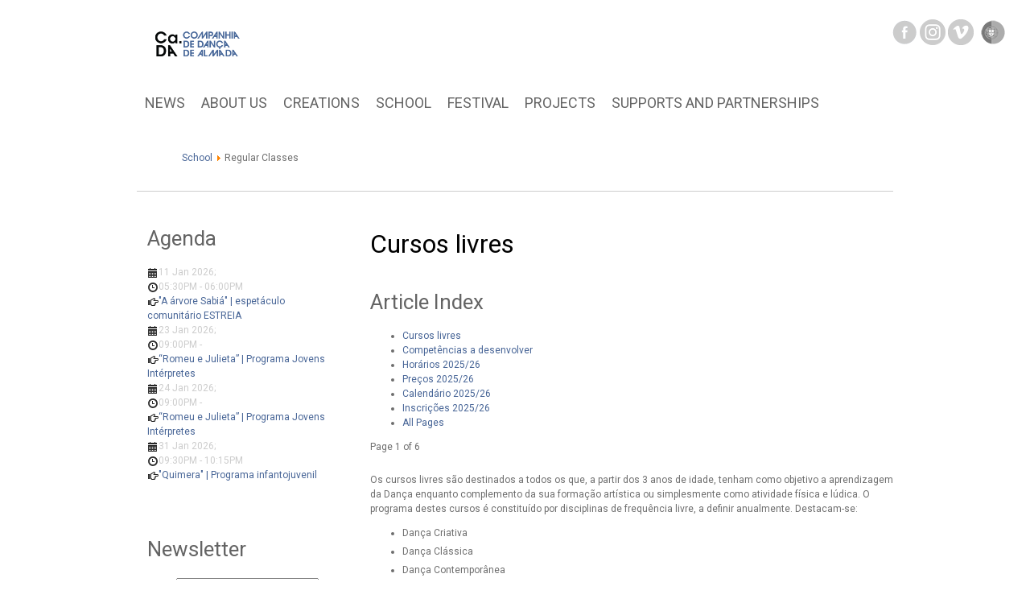

--- FILE ---
content_type: text/html; charset=utf-8
request_url: https://cdanca-almada.pt/en/school/regular-classes
body_size: 7737
content:
<!DOCTYPE html PUBLIC "-//W3C//DTD XHTML 1.0 Transitional//EN" "https://www.w3.org/TR/xhtml1/DTD/xhtml1-transitional.dtd">
<html xmlns="https://www.w3.org/1999/xhtml" xml:lang="en-gb" lang="en-gb" >

<head>
<base href="https://cdanca-almada.pt/en/school/regular-classes" />
	<meta http-equiv="content-type" content="text/html; charset=utf-8" />
	<meta name="keywords" content="companhia de dança de almada,company,almada,performances,shows,dancing,dancers,CD Almada, CDAlmada,cdalmada,c.d. almada,almada dance company,contemporary,dance,portugal" />
	<meta name="description" content="Companhia de Dança Almada" />
	<meta name="generator" content="Joomla! - Open Source Content Management" />
	<title>Regular Classes -  Companhia de Dança de Almada</title>
	<link href="/templates/jf_architec-design/favicon.ico" rel="shortcut icon" type="image/vnd.microsoft.icon" />
	<link href="/components/com_jevents/views/flat/assets/css/modstyle.css?v=3.6.82.1" rel="stylesheet" type="text/css" />
	<link href="/media/com_jevents/css/bootstrap.css" rel="stylesheet" type="text/css" />
	<link href="/media/com_jevents/css/bootstrap-responsive.css" rel="stylesheet" type="text/css" />
	<link href="https://cdanca-almada.pt/media/com_acym/css/module.min.css?v=1071" rel="stylesheet" type="text/css" />
	<link href="https://cdanca-almada.pt/media/com_acym/css/modal.min.css?v=1769126236" rel="stylesheet" type="text/css" />
	<link href="/modules/mod_nice_social_bookmark/css/nsb.css" rel="stylesheet" type="text/css" />
	<link href="/media/mod_falang/css/template.css" rel="stylesheet" type="text/css" />
	<link href="https://cdanca-almada.pt/plugins/system/fmalertcookies/assets/css/bootstrap.min.css" rel="stylesheet" type="text/css" />
	<link href="https://cdanca-almada.pt/plugins/system/fmalertcookies/assets/css/custom.css" rel="stylesheet" type="text/css" />
	<style type="text/css">
.dj-hideitem { display: none !important; }
.nsb_container a.icons{
	padding:px; float:left; display:inline-block;
}#plusone{padding:px !important;}
	</style>
	<script src="/media/jui/js/jquery.min.js" type="text/javascript"></script>
	<script src="/media/jui/js/jquery-noconflict.js" type="text/javascript"></script>
	<script src="/media/system/js/caption.js?0c264f21ef8abe53cf880617b4eebacd" type="text/javascript"></script>
	<script src="/media/jui/js/jquery-migrate.min.js?0c264f21ef8abe53cf880617b4eebacd" type="text/javascript"></script>
	<script src="https://cdanca-almada.pt/media/com_acym/js/module.min.js?v=1071" type="text/javascript"></script>
	<script src="https://cdanca-almada.pt/media/com_acym/js/modal.min.js?v=1769126237" type="text/javascript" defer="defer"></script>
	<script type="text/javascript">
jQuery(window).on('load',  function() {
				new JCaption('img.caption');
			});function fetchMoreLatestEvents(modid, direction)
{        
        jQuery.ajax({
                    type : 'POST',
                    dataType : 'json',
                    url : "https://cdanca-almada.pt/index.php?option=com_jevents&ttoption=com_jevents&typeaheadtask=gwejson&file=fetchlatestevents&path=module&folder=mod_jevents_latest&token=6ed26c4e904a40650f89d1802dae00ed",
                    data : {'json':JSON.stringify({'modid':modid, 'direction':direction})},
                    contentType: "application/x-www-form-urlencoded; charset=utf-8",
                    scriptCharset: "utf-8"
            })                        
                .done(function( data ){                    
                    jQuery("#mod_events_latest_"+modid+"_data").replaceWith(data.html);
                    try {
                        document.getElementById("mod_events_latest_"+modid+"_data").parentNode.scrollIntoView({block: "start", behavior: "smooth"});
                    }
                    catch (e) {
                    }
                })
                .fail(function(x) {
        alert('fail '+x);
                });
}
        if(typeof acymModule === 'undefined'){
            var acymModule = [];
			acymModule['emailRegex'] = /^[a-z0-9!#$%&\'*+\/=?^_`{|}~-]+(?:\.[a-z0-9!#$%&\'*+\/=?^_`{|}~-]+)*\@([a-z0-9-]+\.)+[a-z0-9]{2,20}$/i;
			acymModule['NAMECAPTION'] = 'Name';
			acymModule['NAME_MISSING'] = 'Please enter your name';
			acymModule['EMAILCAPTION'] = 'Email';
			acymModule['VALID_EMAIL'] = 'Please enter a valid e-mail address';
			acymModule['VALID_EMAIL_CONFIRMATION'] = 'Email field and email confirmation field must be identical';
			acymModule['CAPTCHA_MISSING'] = 'The captcha is invalid, please try again';
			acymModule['NO_LIST_SELECTED'] = 'Please select the lists you want to subscribe to';
			acymModule['NO_LIST_SELECTED_UNSUB'] = 'Please select the lists you want to unsubscribe from';
            acymModule['ACCEPT_TERMS'] = 'Please check the Terms and Conditions / Privacy policy';
        }
		window.addEventListener("DOMContentLoaded", (event) => {
acymModule["excludeValuesformAcym23631"] = [];
acymModule["excludeValuesformAcym23631"]["1"] = "Name";
acymModule["excludeValuesformAcym23631"]["2"] = "Email";  });
	</script>


<link rel="stylesheet" type="text/css" href="https://fonts.googleapis.com/css?family=Roboto">
<link rel="icon" href="/favicon.ico" type="image/x-icon"/>
<link rel="stylesheet" href="/templates/system/css/system.css" type="text/css" />
<link rel="stylesheet" href="/templates/system/css/general.css" type="text/css" />
<link rel="stylesheet" href="/templates/jf_architec-design/css/template.css" type="text/css" />
<link rel="stylesheet" href="/templates/jf_architec-design/css/midiet_sans/stylesheet.css" type="text/css" />
<!--[if lte IE 7]>
<link href="/templates/jf_architec-design/css/ieonly.css" rel="stylesheet" type="text/css" />
<![endif]-->
<!-- Meta Pixel Code -->
<script>
!function(f,b,e,v,n,t,s)
{if(f.fbq)return;n=f.fbq=function(){n.callMethod?
n.callMethod.apply(n,arguments):n.queue.push(arguments)};
if(!f._fbq)f._fbq=n;n.push=n;n.loaded=!0;n.version='2.0';
n.queue=[];t=b.createElement(e);t.async=!0;
t.src=v;s=b.getElementsByTagName(e)[0];
s.parentNode.insertBefore(t,s)}(window, document,'script',
'https://connect.facebook.net/en_US/fbevents.js');
fbq('init', '1987203244747974');
fbq('track', 'PageView');
</script>
<noscript><img height="1" width="1" style="display:none"
src="https://www.facebook.com/tr?id=1987203244747974&ev=PageView&noscript=1"
/></noscript>
<!-- End Meta Pixel Code -->
<style>/*
.qmininews-thumb-link img {
    filter: url("data:image/svg+xml;utf8,<svg xmlns=\'https://www.w3.org/2000/svg\'><filter id=\'grayscale\'><feColorMatrix type=\'matrix\' values=\'0.3333 0.3333 0.3333 0 0 0.3333 0.3333 0.3333 0 0 0.3333 0.3333 0.3333 0 0 0 0 0 1 0\'/></filter></svg>#grayscale"); 
    filter: gray;  
    -webkit-filter: grayscale(100%); /* Chrome 19+, Safari 6+, Safari 6+ iOS */
} */
</style>
<meta name="viewport" content="width=device-width, initial-scale=1.0" />
<meta name="facebook-domain-verification" content="lfaqixxd45bxhdyj843rzbi7h8y0jg" />
<meta property="og:title" content="Companhia de Dan�a de Almada" />
<meta property="og:type" content="website" />
<meta property="og:url" content="https://www.cdanca-almada.pt/" />
<meta property="og:image" content="https://www.cdanca-almada.pt/templates/jf_architec-design/images/Logo_Companhia_Danca_Almada_horizontal_cores.png" />



</head>
<body id="jf-body"><div class="dj-offcanvas-wrapper"><div class="dj-offcanvas-pusher"><div class="dj-offcanvas-pusher-in">
	<div id="jf-topright">
		<div style="width: 120x; float: left;">
			

<div class="custom"  >
	<div style="margin-left: 15px; width: 110px;">
<a style="color: white; font-weight: bold;" href="https://www.facebook.com/companhiadedancadealmada" target="_blank" rel="noopener noreferrer"><img onmouseover="this.src='/templates/jf_architec-design/images/fbhover.png'" onmouseout="this.src='/templates/jf_architec-design/images/fbnormal.png'" onmouseout="this.src='/templates/jf_architec-design/images/fbnormal.png'" onmouseover="this.src='/templates/jf_architec-design/images/fbhover.png'" src="/templates/jf_architec-design/images/fbnormal.png" alt="Facebook" height="32" /></a>
<a style="color: white; font-weight: bold;" href="https://www.instagram.com/companhiadedancadealmada" target="_blank" rel="noopener noreferrer"><img onmouseover="this.src='/templates/jf_architec-design/images/ighover.png'" onmouseout="this.src='/templates/jf_architec-design/images/ignormal.png'" onmouseout="this.src='/templates/jf_architec-design/images/ignormal.png'" onmouseover="this.src='/templates/jf_architec-design/images/ighover.png'" src="/templates/jf_architec-design/images/ignormal.png" alt="Instagram" height="32" /></a> 
<a style="color: white; font-weight: bold;" href="https://www.vimeo.com/companhiadedancadealmada" target="_blank" rel="noopener noreferrer"><img onmouseover="this.src='/templates/jf_architec-design/images/vhover.png'" onmouseout="this.src='/templates/jf_architec-design/images/vnormal.png'" onmouseout="this.src='/templates/jf_architec-design/images/vnormal.png'" onmouseover="this.src='/templates/jf_architec-design/images/vhover.png'" src="/templates/jf_architec-design/images/vnormal.png" alt="" height="32" />&nbsp;</a>
</div></div>

		</div> 
		<div style="height: 40px; float: left;">
			<div class="mod-languages">
	<ul class="lang-inline">
					    <li class="" dir="ltr">
						    <a href="/pt/escola-pt/cursoslivres">
									<img src="https://cdanca-almada.pt//media/mod_falang/images/pt.png" alt="Português (PT)" title="Português (PT)" onmouseover="this.src='https://cdanca-almada.pt//media/mod_falang/images/ptHover.png';" onmouseout="this.src='https://cdanca-almada.pt//media/mod_falang/images/pt.png';"  />			    </a>
					    </li>
							</ul>
</div>
		</div>  
	</div>
	<div id="jf-wrapper">
		<!-- Header module -->
		<div id="jf-header">
			<div id="jf-logo">
				<a href="/index.php"><img src="/templates/jf_architec-design/images/Logo_Companhia_Danca_Almada_horizontal_cores.png" alt="Companhia de Dan�a de Almada" style="height:60px;" /></a>
			</div>
		</div>
		<!-- Main menu module -->
		<div id="jf-mainmenu">
			<ul class="nav menu mod-list">
<li class="item-35 default"><a href="/en/" >News</a></li><li class="item-10 deeper parent"><a href="/en/about-us" >About Us</a><ul class="nav-child unstyled small"><li class="item-34"><a href="/en/sobre-nos/tours-festivals" >Tours and Festivals</a></li><li class="item-33"><a href="/en/about-us/review-and-testimony" >Review and Testimony</a></li><li class="item-17"><a href="/en/sobre-nos/artistic-intervention" >Artistic Intervention</a></li><li class="item-18"><a href="/en/sobre-nos/team" >Team</a></li><li class="item-731"><a href="/en/about-us/privacy-policy" >Privacy Policy</a></li></ul></li><li class="item-11 deeper parent"><a href="/en/creations" >Creations</a><ul class="nav-child unstyled small"><li class="item-1616"><a href="/en/creations/temporada-2026" >2026 Season</a></li><li class="item-1333"><a href="/en/creations/temporada-2025" >2025 Season</a></li><li class="item-22"><a href="/en/creations/tour" >Tour</a></li><li class="item-1275"><a href="/en/creations/projetos-apoiados" >Supported projects</a></li><li class="item-23"><a href="/en/creations/repertory" >Repertory</a></li></ul></li><li class="item-13 active deeper parent"><a href="/en/school" >School</a><ul class="nav-child unstyled small"><li class="item-24 current active"><a href="/en/school/regular-classes" >Regular Classes</a></li><li class="item-802"><a href="/en/school/basic-course-and-high-school-course" >Basic Course and High School Course</a></li><li class="item-1534"><a href="/en/school/formacao-vocacional" >Vocational training</a></li><li class="item-25"><a href="/en/school/other-services" >Other services</a></li><li class="item-29"><a href="https://cdanca-almada.pt/images/stories/imagens_Escola/2025_26/CaDA_Escola_Plano_Anual_de_Atividades_2025_26_v3.pdf" target="_blank" rel="noopener noreferrer">Activities and presentations</a></li><li class="item-206"><a href="/en/school/teachers" >Teachers</a></li><li class="item-43"><a href="/en/school/agreements" >Agreements</a></li><li class="item-30"><a href="/en/school/regulation" >Internal Regulation</a></li><li class="item-525"><a href="/en/school/folhas-de-sala" >Presentations programme</a></li></ul></li><li class="item-31 deeper parent"><a href="/en/festival" >Festival</a><ul class="nav-child unstyled small"><li class="item-221"><a href="/en/festival/calls" >Calls</a></li><li class="item-36"><a href="https://quinzenadedancadealmada.cdanca-almada.pt/" target="_blank" rel="noopener noreferrer">Past Editions</a></li></ul></li><li class="item-906 deeper parent"><a href="#" >Projects</a><ul class="nav-child unstyled small"><li class="item-1452"><a href="/en/projetos/encontro-de-profissionais-de-danca" >Meeting of Dance Professionals</a></li><li class="item-1451"><a href="/en/projetos/forget-me-not" >Forget Me Not</a></li><li class="item-1364"><a href="/en/projetos/dance-beyond-borders" >Dance Beyond Borders</a></li><li class="item-1318"><a href="/en/projetos/beinternational" >BeInternational</a></li><li class="item-911"><a href="/en/projetos/laboratorio-coreografico-itinerante" >Itinerant Choreographic Laboratory</a></li><li class="item-910"><a href="/en/projetos/danca-para-todos" >Dance for all</a></li><li class="item-1365 deeper parent"><a href="/en/projetos/projetos-anteriores" >Previous Projects</a><ul class="nav-child unstyled small"><li class="item-909"><a href="/en/projetos/up2dance" >Up2DANCE</a></li><li class="item-908"><a href="/en/projetos/projetos-anteriores/clash" >CLASH!</a></li><li class="item-1290"><a href="/en/projetos/projetos-anteriores/woman-made" >Woman Made</a></li></ul></li></ul></li><li class="item-15 deeper parent"><a href="/en/supports-partnerships" >Supports and Partnerships</a><ul class="nav-child unstyled small"><li class="item-39"><a href="/en/supports-partnerships/temporada" >Season</a></li><li class="item-40"><a href="http://quinzenadedancadealmada.cdanca-almada.pt/" target="_blank" rel="noopener noreferrer">Festival</a></li><li class="item-41"><a href="/en/supports-partnerships/support-local" >Local</a></li><li class="item-38"><a href="/en/supports-partnerships/support-international" >International</a></li></ul></li></ul>

		</div>
		<!-- Slideshow module -->
				<!-- Top module -->
					<div id="jf-topmodule">
						<div class="jfmod module_migas" id="Mod100">
						<div class="jfmod-content"><div aria-label="Breadcrumbs" role="navigation">
	<ul itemscope itemtype="https://schema.org/BreadcrumbList" class="breadcrumb_migas">
					<li class="active">
				<span class="divider icon-location"></span>
			</li>
		
						<li itemprop="itemListElement" itemscope itemtype="https://schema.org/ListItem">
											<a itemprop="item" href="/en/school" class="pathway"><span itemprop="name">School</span></a>
					
											<span class="divider">
							<img src="/media/system/images/arrow.png" alt="" />						</span>
										<meta itemprop="position" content="1">
				</li>
							<li itemprop="itemListElement" itemscope itemtype="https://schema.org/ListItem" class="active">
					<span itemprop="name">
						Regular Classes					</span>
					<meta itemprop="position" content="2">
				</li>
				</ul>
</div>
</div>
		</div>
	
			</div>
			<div class="clr"></div>
				<!-- Main page -->
		<div id="jf-main-page">
			<div id="system-message-container">
	</div>

			<div id="jf-left">
						<div class="jfmod module" id="Mod205">
							<h3>Agenda<span> </span></h3>
						<div class="jfmod-content"><table class="mod_events_latest_table jevbootstrap" width="100%" border="0" cellspacing="0" cellpadding="0" align="center"><tr><td class="mod_events_latest_first" style="border-color:#ccc"><span class="icon-calendar"></span><span class="mod_events_latest_date">11 Jan 2026</span>;<br />
<span class="icon-time"></span><span class="mod_events_latest_date">05:30PM</span> - <span class="mod_events_latest_date">06:00PM</span><br />
<span class="icon-hand-right"></span><span class="mod_events_latest_content"><a href="/en/component/jevents/eventdetail/10924/125,127/a-arvore-sabia-espetaculo-comunitario-estreia?Itemid=35"  target="_top" >&quot;A árvore Sabiá&quot; | espetáculo comunitário ESTREIA</a></span></td></tr>
<tr><td class="mod_events_latest" style="border-color:#ccc"><span class="icon-calendar"></span><span class="mod_events_latest_date">23 Jan 2026</span>;<br />
<span class="icon-time"></span><span class="mod_events_latest_date">09:00PM</span> - <span class="mod_events_latest_date"></span><br />
<span class="icon-hand-right"></span><span class="mod_events_latest_content"><a href="/en/component/jevents/eventdetail/10927/125,127/romeu-e-julieta-programa-jovens-interpretes?Itemid=35"  target="_top" >“Romeu e Julieta” | Programa Jovens Intérpretes</a></span></td></tr>
<tr><td class="mod_events_latest" style="border-color:#ccc"><span class="icon-calendar"></span><span class="mod_events_latest_date">24 Jan 2026</span>;<br />
<span class="icon-time"></span><span class="mod_events_latest_date">09:00PM</span> - <span class="mod_events_latest_date"></span><br />
<span class="icon-hand-right"></span><span class="mod_events_latest_content"><a href="/en/component/jevents/eventdetail/10928/125,127/romeu-e-julieta-programa-jovens-interpretes?Itemid=35"  target="_top" >“Romeu e Julieta” | Programa Jovens Intérpretes</a></span></td></tr>
<tr><td class="mod_events_latest" style="border-color:#ccc"><span class="icon-calendar"></span><span class="mod_events_latest_date">31 Jan 2026</span>;<br />
<span class="icon-time"></span><span class="mod_events_latest_date">09:30PM</span> - <span class="mod_events_latest_date">10:15PM</span><br />
<span class="icon-hand-right"></span><span class="mod_events_latest_content"><a href="/en/component/jevents/eventdetail/10930/125,127/quimera-programa-infantojuvenil?Itemid=35"  target="_top" >&quot;Quimera&quot; | Programa infantojuvenil</a></span></td></tr>
</table>
</div>
		</div>
			<div class="jfmod module" id="Mod191">
							<h3>Newsletter<span> </span></h3>
						<div class="jfmod-content">	<div class="acym_module " id="acym_module_formAcym23631">
		<div class="acym_fulldiv" id="acym_fulldiv_formAcym23631" >
			<form enctype="multipart/form-data"
				  id="formAcym23631"
				  name="formAcym23631"
				  method="POST"
				  action="/en/component/acym/frontusers?tmpl=component">
				<div class="acym_module_form">
                    
<table class="acym_form">
	<tr>
        <td class="onefield acyfield_1 acyfield_text"><label class="cell margin-top-1"><span class="acym__users__creation__fields__title">Name</span><input autocomplete="name"  name="user[name]" value="" data-authorized-content="{&quot;0&quot;:&quot;all&quot;,&quot;regex&quot;:&quot;&quot;,&quot;message&quot;:&quot;Incorrect value for the field Name&quot;}" type="text" class="cell"></label><div class="acym__field__error__block" data-acym-field-id="1"></div></td></tr><tr><td class="onefield acyfield_2 acyfield_text"><label class="cell margin-top-1"><span class="acym__users__creation__fields__title">Email</span><input autocomplete="email" id="email_field_561"  name="user[email]" value="" data-authorized-content="{&quot;0&quot;:&quot;all&quot;,&quot;regex&quot;:&quot;&quot;,&quot;message&quot;:&quot;Incorrect value for the field Email&quot;}" required type="email" class="cell acym__user__edit__email"></label><div class="acym__field__error__block" data-acym-field-id="2"></div></td></tr><tr><td class="acyterms" colspan="2"><input id="mailingdata_terms_formAcym23631" class="checkbox" type="checkbox" name="terms" title="Terms and conditions"/> I agree with the 	<a class="acym__modal__handle" data-acym-modal="identifier_3715" href="#">
        Privacy policy	</a>
	<div class="acym__modal" id="acym__modal__identifier_3715" style="display: none;">
		<div class="acym__modal__content">
			<div class="acym__modal__close"><span>&times;</span></div>
			<iframe class="acym__modal__iframe" src="/en/about-us/privacy-policy?tmpl=component"></iframe>
		</div>
	</div>
    </td></tr><tr>
		<td colspan="2" class="acysubbuttons">
			<noscript>
                Please enable the javascript to submit this form			</noscript>
			<button type="submit"
					class="btn btn-primary button subbutton"
					onclick="try{ return submitAcymForm('subscribe','formAcym23631', 'acymSubmitSubForm'); }catch(err){alert('The form could not be submitted '+err);return false;}">
                Subscrever			</button>
            		</td>
	</tr>
</table>
				</div>

				<input type="hidden" name="ctrl" value="frontusers" />
				<input type="hidden" name="task" value="notask" />
				<input type="hidden" name="option" value="com_acym" />

                
				<input type="hidden" name="ajax" value="1" />
				<input type="hidden" name="successmode" value="replace" />
				<input type="hidden" name="acy_source" value="Module n°191" />
				<input type="hidden" name="hiddenlists" value="73" />
				<input type="hidden" name="fields" value="name,email" />
				<input type="hidden" name="acyformname" value="formAcym23631" />
				<input type="hidden" name="acysubmode" value="mod_acym" />
				<input type="hidden" name="confirmation_message" value="" />

                			</form>
		</div>
	</div>
</div>
		</div>
			<div class="jfmod module" id="Mod197">
							<h3>Partillha<span> </span></h3>
						<div class="jfmod-content"><div class="nsb_container"><a id="l1" class="icons" target="_blank"  href="https://www.facebook.com/sharer.php?u=https://cdanca-almada.pt/en/school/regular-classes&amp;title=Regular+Classes+-++Companhia+de+Dan%C3%A7a+de+Almada"><img title="Facebook" src="/modules/mod_nice_social_bookmark/icons/facebook_aqu_32.png" alt="Facebook" /></a>
    
    
    <a id="l3" class="icons" target="_blank"  href="https://twitter.com/share?url=https://cdanca-almada.pt/en/school/regular-classes&amp;"><img title="Twitter" src="/modules/mod_nice_social_bookmark/icons/twitter_aqu_32.png" alt="Twitter" /></a><a id="l7" class="icons" target="_blank"  href="http://www.google.com/bookmarks/mark?op=edit&amp;bkmk=https://cdanca-almada.pt/en/school/regular-classes&amp;title=Regular+Classes+-++Companhia+de+Dan%C3%A7a+de+Almada"><img title="Google Bookmarks" src="/modules/mod_nice_social_bookmark/icons/google_aqu_32.png" alt="Google Bookmarks" /></a><a id="l11" class="icons" target="_blank"  href="http://www.linkedin.com/shareArticle?mini=true&amp;url=https://cdanca-almada.pt/en/school/regular-classes&amp;summary=%5B..%5D&amp;source="><img title="linkedin" src="/modules/mod_nice_social_bookmark/icons/linkedin_aqu_32.png" alt="Linkedin" /></a></div><div style="clear:both;"></div></div>
		</div>
	
			</div>
			<div id="jf-main">
				<div id="jf-content">
					<div class="item-page" itemscope itemtype="https://schema.org/Article">
	<meta itemprop="inLanguage" content="en-GB" />
	
		
			<div class="page-header">
		<h2 itemprop="headline">
			Cursos livres		</h2>
							</div>
					
		
	
	
		
							<div class="pull-right article-index">

		<h3>Article Index</h3>
	
	<ul class="nav nav-tabs nav-stacked">
					<li class="toclink active">
			<a href="/en/school/regular-classes" class="toclink active">
				Cursos livres			</a>
		</li>
					<li>
			<a href="/en/school/regular-classes?start=1" class="toclink">
				Competências a desenvolver			</a>
		</li>
					<li>
			<a href="/en/school/regular-classes?start=2" class="toclink">
				Horários 2025/26			</a>
		</li>
					<li>
			<a href="/en/school/regular-classes?start=3" class="toclink">
				Preços 2025/26			</a>
		</li>
					<li>
			<a href="/en/school/regular-classes?start=4" class="toclink">
				Calendário 2025/26			</a>
		</li>
					<li>
			<a href="/en/school/regular-classes?start=5" class="toclink">
				Inscrições 2025/26			</a>
		</li>
					<li>
			<a href="/en/school/regular-classes?showall=1" class="toclink">
				All Pages			</a>
		</li>
		</ul>
</div>
	<div itemprop="articleBody">
		<div class="pagenavcounter">Page 1 of 6</div><p style="text-align: justify;">&nbsp;</p>
<p>Os cursos livres são destinados a todos os que, a partir dos 3 anos de idade, tenham como objetivo a aprendizagem da Dança enquanto complemento da sua formação artística ou simplesmente como atividade física e lúdica. O programa destes cursos é constituído por disciplinas de frequência livre, a definir anualmente. Destacam-se:</p>
<ul style="text-align: justify;">
<li style="margin-bottom: 5px;">Dança Criativa</li>
<li style="margin-bottom: 5px;">Dança Clássica</li>
<li style="margin-bottom: 5px;">Dança Contemporânea</li>
<li style="margin-bottom: 5px;">Barra de Chão</li>
<li style="margin-bottom: 5px;">Dança e Movimento para séniores</li>
</ul>
<p style="text-align: justify;">&nbsp;</p>
<div class="pager"><ul>
	<li>
			</li>
	<li>
				<a href="/en/school/regular-classes?start=1" title="Competências a desenvolver" aria-label="Next: Competências a desenvolver (Page 2 of 6)" rel="next">
			Next <span class="icon-chevron-right" aria-hidden="true"></span>		</a>
			</li>
</ul>
</div>	</div>

	
							</div>
<div><a title="Faboba : Cr&eacute;ation de composantJoomla" style="font-size: 8px;; visibility: visible;display:inline;" href="http://www.faboba.com" target="_blank">FaLang translation system by Faboba</a></div>
				</div>
								<div class="clr"></div>
			</div>
			<div class="clr"></div>
		</div>
	</div>
	<!-- Bottom modules -->
	<div id="jf-bottom">
		<div id="jf-bootom-inner">
									<div id="jf-bottom1">		<div class="jfmod module" id="Mod195">
							<h3>Headquarters<span> </span></h3>
						<div class="jfmod-content">

<div class="custom"  >
	<p>Rua Manuel de Sousa Coutinho, 11</p>
<p>2800-163 Almada, Portugal</p>
<p>Tel: +351 212 583 175</p>
<p>E-mail: geral(@)cdanca-almada.pt</p>
<p>Mon. to Fri., 10AM to 1PM | 2:30PM to 6PM</p></div>
</div>
		</div>
	</div>
													<div id="jf-bottom2">		<div class="jfmod module" id="Mod194">
							<h3>Ca.DA<span> Escola</span></h3>
						<div class="jfmod-content">

<div class="custom"  >
	<p>Rua Manuel de Sousa Coutinho, 11</p>
<p>2800-163 Almada, Portugal</p>
<p>Tel: +351 212 500 145</p>
<p>E-mail: escola(@)cdanca-almada.pt</p>
<p>Mon. to Fri., 4PM to 8PM</p></div>
</div>
		</div>
	</div>
				               						<div id="jf-bottom3">		<div class="jfmod module" id="Mod196">
							<h3>Quinzena<span> de Dança de Almada International Dance Festival</span></h3>
						<div class="jfmod-content">

<div class="custom"  >
	<p>E-mail: quinzena(@)cdanca-almada.pt</p></div>
</div>
		</div>
	</div>
													<div id="jf-bottom4">		<div class="jfmod module" id="Mod193">
							<h3>Support<span> </span></h3>
						<div class="jfmod-content">

<div class="custom"  >
	<p><a href="https://www.portugal.gov.pt/pt/gc25" target="_blank" rel="noopener"><img src="/images/stories/logos_financiadores_CDAlmada/RodapeSite/Republica_Portuguesa_2025_BR.png" alt="REPUBLICA PORTUGUESA CULTURA branco" width="120" height="62" style="margin-bottom: 0px;" /></a></p>
<p><a href="https://www.dgartes.gov.pt/" target="_blank" rel="noopener"><img src="/images/stories/logos_financiadores_CDAlmada/RodapeSite/dgartes_horizontal%20PB%20cinza_fundos_escuros.png" alt="dgartes horizontal PB cinza fundos escuros" width="168" height="65" style="margin-bottom: 0px;" /></a></p>
<p><a href="http://www.m-almada.pt/" target="_blank" rel="noopener"><img src="/images/stories/logos_financiadores_CDAlmada/CMA/CMA_Horizontal_branco-01.png" alt="" width="136" height="43" /></a></p></div>
</div>
		</div>
	</div>
								<div class="clr"></div>           
	</div>  
  </div>		
  <!-- Footer modules -->
  <div id="jf-footer">
		<div style="float:left;">Desenvolvido por [Developed by] - <a href="https://rato-adcc.pt">Rato-ADCC</a></div>
		<div style="float:right">
			<jdoc:include type="modules" name="rightfooter" style="jfrounded"
		</div>
	</div>   	
</div></div></div></body>
</html>

--- FILE ---
content_type: text/html; charset=utf-8
request_url: https://cdanca-almada.pt/en/about-us/privacy-policy?tmpl=component
body_size: 2229
content:
<!DOCTYPE html>
<html lang="en-gb" dir="ltr">
<head>
	<meta charset="utf-8" />
	<base href="https://cdanca-almada.pt/en/about-us/privacy-policy" />
	<meta name="keywords" content="companhia de dança de almada,company,almada,performances,shows,dancing,dancers,CD Almada, CDAlmada,cdalmada,c.d. almada,almada dance company,contemporary,dance,portugal" />
	<meta name="description" content="Companhia de Dança Almada" />
	<meta name="generator" content="Joomla! - Open Source Content Management" />
	<title>Privacy Policy -  Companhia de Dança de Almada</title>
	<link href="https://cdanca-almada.pt/plugins/system/fmalertcookies/assets/css/bootstrap.min.css" rel="stylesheet" />
	<link href="https://cdanca-almada.pt/plugins/system/fmalertcookies/assets/css/custom.css" rel="stylesheet" />
	<style>
.dj-hideitem { display: none !important; }

	</style>
	<script src="/media/jui/js/jquery.min.js"></script>
	<script src="/media/jui/js/jquery-noconflict.js"></script>
	<script src="/media/system/js/caption.js?0c264f21ef8abe53cf880617b4eebacd"></script>
	<script src="/media/jui/js/jquery-migrate.min.js?0c264f21ef8abe53cf880617b4eebacd"></script>
	<!--[if lt IE 9]><script src="/media/jui/js/html5.js?0c264f21ef8abe53cf880617b4eebacd"></script><![endif]-->
	<script>
jQuery(window).on('load',  function() {
				new JCaption('img.caption');
			});
	</script>

</head>
<body class="contentpane"><div class="dj-offcanvas-wrapper"><div class="dj-offcanvas-pusher"><div class="dj-offcanvas-pusher-in">
	<div id="system-message-container">
	</div>

	<div class="item-page" itemscope itemtype="https://schema.org/Article">
	<meta itemprop="inLanguage" content="en-GB" />
	
		
			<div class="page-header">
		<h2 itemprop="headline">
			Privacy Policy		</h2>
							</div>
					
		
	
	
		
								<div itemprop="articleBody">
		<p>All personal information collected by us will be used to help make your visit to our website as productive and enjoyable as possible.</p>
<p>The guarantee of confidentiality of personal data of our website users is important to Companhia de Dança de Almada.</p>
<p>All personal information relating to visitors who use Companhia de Dança de Almada’s website will be treated in accordance with the General Data Protection Regulation, effective May 25, 2018, which replaces the previous Data Protection Act of October 26, 1998 (Act 67/98).</p>
<p>By using Companhia de Dança de Almada’s website you assume acceptance of this Privacy Agreement. Companhia de Dança de Almada reserves the right to change this agreement without prior notice. Therefore, we recommend that you review our privacy policy on a regular basis so as to keep up-to-date with any possible changes.</p>
<p>&nbsp;</p>
<p><strong>Newsletter</strong></p>
<p>&nbsp;</p>
<p>Personal information collected includes your name and e-mail, data that will form part of an automated file used by Companhia de Dança de Almada (as long as you are a subscriber), in order to send you the newsletters, as well as to inform you about our activities, and may not be transferred to third parties.</p>
<p>You can exercise the right to access, rectify and cancel the personal data provided by sending an e-mail to <span id="cloakac8d664db24c06c8bf64fd749c984d88">This email address is being protected from spambots. You need JavaScript enabled to view it.</span><script type='text/javascript'>
				document.getElementById('cloakac8d664db24c06c8bf64fd749c984d88').innerHTML = '';
				var prefix = '&#109;a' + 'i&#108;' + '&#116;o';
				var path = 'hr' + 'ef' + '=';
				var addyac8d664db24c06c8bf64fd749c984d88 = 'c&#111;m&#117;n&#105;c&#97;c&#97;&#111;' + '&#64;';
				addyac8d664db24c06c8bf64fd749c984d88 = addyac8d664db24c06c8bf64fd749c984d88 + 'cd&#97;nc&#97;-&#97;lm&#97;d&#97;' + '&#46;' + 'pt';
				var addy_textac8d664db24c06c8bf64fd749c984d88 = 'c&#111;m&#117;n&#105;c&#97;c&#97;&#111;' + '&#64;' + 'cd&#97;nc&#97;-&#97;lm&#97;d&#97;' + '&#46;' + 'pt';document.getElementById('cloakac8d664db24c06c8bf64fd749c984d88').innerHTML += '<a ' + path + '\'' + prefix + ':' + addyac8d664db24c06c8bf64fd749c984d88 + '\'>'+addy_textac8d664db24c06c8bf64fd749c984d88+'<\/a>';
		</script> or through the links at the end of each newsletter.</p>
<p>&nbsp;</p>
<p><strong>Cookies</strong></p>
<p><br />In general,cookies are used to enhance the user's browsing experience, increasing response speed and efficiency, and eliminating the need to repeatedly enter the same information.</p>
<p>In this sense, we use analytical cookies for the purposes of statistics, based on anonymous information, in order to improve the functionality of our website.</p>
<p>You can disable cookies in the options of your web browser, or by changing the settings of Anti-Virus programs, such as Norton Internet Security. However, this may affect how you interact with our website.</p>
<p>&nbsp;</p>
<p><strong>Links to third party websites</strong></p>
<p>&nbsp;</p>
<p>The website of Companhia de Dança de Almada contains links to other sites, which, in our opinion, may contain useful information / tools for our visitors. Our privacy policy is not applicable to third-party sites, so if you click through to another site from ours, you should read the privacy policy of that site.</p>
<p>We are not responsible for the privacy policy or content of those sites.</p>
<p>&nbsp;</p> 	</div>

	
							</div>
<div><a title="Faboba : Cr&eacute;ation de composantJoomla" style="font-size: 8px;; visibility: visible;display:inline;" href="http://www.faboba.com" target="_blank">FaLang translation system by Faboba</a></div>
</div></div></div></body>
</html>


--- FILE ---
content_type: text/css
request_url: https://cdanca-almada.pt/templates/jf_architec-design/css/template.css
body_size: 4958
content:
html {
	height:100%;
}
form {
	margin:0;
	padding:0;
}
body {
	font-family:'Roboto',sans-serif;
	line-height:1.5em;
	margin:0px 0px 0px 0px;
	font-size:12px;
	color:#6d6d6d;
}
a:link,a:visited {
	color:#466496;
	text-decoration:none;
	font-weight:normal;
	outline:none;
}
a:hover {
	text-decoration:underline;
	font-weight:normal;
	color:#466496 !important;
}
input.button {
	cursor:pointer;
}
p {
	margin-top:0;
	margin-bottom:5px;
}
img {
	border:0 none;
}
/*****************************************/ /*** Template specific layout elements ***/ /*****************************************/ .clr {
	clear:both;
	margin:0px;
	padding:0px;
}
#jf-body {
	padding:0px;
	margin:0px;
	/*background:url(../images/jf_body.jpg) no-repeat top center #f9f9f9;*/ background:white;
}
#jf-topright {
	position:absolute;
	/*background:black;border-top:3px solid #646464;border-bottom:3px solid #646464;*/ top:24px;
	right:2%;
	height:34px;
	line-height:34px;
	color:#ccc;
}
#jf-topright p {
	padding-left:10px;
	font-size:10px;
}
#jf-wrapper {
	margin:0 auto;
	width:940px;
}
#jf-header {
	height:100px;
	overflow:hidden;
}
#jf-logo {
	float:left;
	width:230px;
	margin-top:25px;
	padding-left:10px;
}
/*main menu */ #jf-mainmenu {
	clear:both;
	height:55px;
}
#jf-mainmenu ul {
	float:left;
	width:100%;
	padding:0px;
	margin:0px;
	list-style:none;
	z-index:1;
}
#jf-mainmenu ul li {
	list-style:none;
	float:left;
	margin:0;
	width:auto;
}
#jf-mainmenu ul li ul {
	background:rgba(255,255,255,0.95);
	border:1px solid #eee;
}
#jf-mainmenu ul li a,#jf-mainmenu ul li a:visited {
	display:block;
	padding:0px 10px;
	margin:0;
	height:55px;
	line-height:55px;
	font-size:18px;
	color:#646464;
	font-family:'Roboto',sans-serif;
	text-transform:uppercase;
}
#jf-mainmenu ul li a:hover {
	color:#466496;
	text-decoration:none;
}
#jf-mainmenu ul li#current a {
	color:#466496;
	font-family:'Roboto',sans-serif !important;
}
/* 2nd level*/ #jf-mainmenu ul li ul {
	left:-999em;
	position:absolute;
	width:auto;
}
#jf-mainmenu ul li ul li {
	float:none;
	background-color:#rgba(255,255,255,0.95);
}
#jf-mainmenu ul li:hover ul {
	display:block;
	left:auto;
}
/* Menu ENDS */ /*slideshow*/ #jf-slideshow {
}
#jf-slideshow p,#jf-topmodule {
	margin:0px !important;
}
#jf-topmodule {
	padding-bottom:20px;
	overflow:auto;
}
#jf-topmodule .jfmod {
	float:left;
	width:223px;
}
#jf-topmodule .jfmod h3 {
	font-size:22px;
	color:#ccc;
	margin-bottom:5px;
}
#jf-topmodule .jfmod h3 span {
	color:#466496;
}
#jf-topmodule .jfmod {
	float:left;
	color:#646464;
	padding:20px 13px;
}
#jf-topmodule .module_top2,#jf-topmodule .module_top3,#jf-topmodule .module_top4 {
	width:230px !important;
	padding:0px !important;
	background:transparent !important;
	color:#6d6d6d;
	font-family:MidietSansLight;
	font-size:16px;
}
#jf-topmodule .module_top2 span,#jf-topmodule .module_top3 span,#jf-topmodule .module_top4 span {
	display:block;
	padding-left:10px;
}
#jf-topmodule .module_top2 img,jf-topmodule .module_top3 img,jf-topmodule .module_top4 img {
	margin-bottom:5px;
}
a.thumb {
	display:block;
	padding:0px !important;
}
a.thumb span {
	padding:0px !important;
	display:block;
	overflow:hidden;
	cursor:pointer;
}
#jf-topmodule .module_top2 a.thumb span,#jf-topmodule .module_top4 a.thumb span {
	height:187px;
}
#jf-topmodule .module_top3 a.thumb span {
	height:157px;
}
#jf-left .jfmod a.readon {
	color:#466496;
}
#jf-main-page {
	border-top:1px solid #ccc;
	padding-top:15px;
}
#jf-left {
	float:left;
	width:250px;
	margin-top:10px;
}
#jf-left .jfmod {
	margin-bottom:30px;
	float:left;
}
h3 {
	font-size:22px;
	color:#ccc;
	margin-bottom:5px;
}
#jf-left .jfmod h3 span {
	color:#466496;
}
#jf-left .jfmod {
	float:left;
	color:#ccc;
	padding:20px 13px;
}
#jf-left .jfmod a.readon {
	color:#466496;
}
#jf-left .jfmod ul {
	padding:0px;
	margin:0px;
}
#jf-left .jfmod ul li {
	list-style:none;
}
#jf-left .jfmod ul li a {
	display:block;
	color:#ccc;
	height:38px;
	line-height:38px;
	/* background:url(../images/jf_div2.png) repeat-x bottom left;*/
}
#jf-left .module_images {
	padding:0px;
	background-color:#f9f9f9;
}
#jf-left .module_images ul li {
	display:inline-block;
}
#jf-left .module_images ul li img {
	border:4px solid #efefef;
	margin-right:17px;
	margin-bottom:9px;
	width:61px;
	height:55px;
}
#jf-left .module_images ul li.last img {
	margin-right:0px !important;
}
#jf-left #modlgn_username,#jf-left #modlgn_passwd {
	height:26px;
	line-height:26px;
	width:214px;
	padding-left:10px;
	border:0px;
	background:url(../images/jf_input.png) no-repeat;
	font-size:10px;
	color:#aaaaaa;
	margin-top:7px;
}
#jf-left .re-link {
	font-size:12px;
	text-transform:uppercase;
	font-family:'Roboto',sans-serif;
}
#jf-left a.re-link:hover {
	text-decoration:none;
}
#jf-left .buttonLogin {
	font-size:12px;
	text-transform:uppercase;
	font-family:'Roboto',sans-serif;
	color:#466496;
	border:0px;
	background:none;
	cursor:pointer;
}
#jf-left .fp-link {
	color:#ccc;
	display:block;
}
#jf-left .module_login {
	background-color:#9dbdc8;
}
#jf-left .module_login .re-link,#jf-left .module_login .buttonLogin,#jf-left .module_login h3 span {
	color:#607495 !important;
}
#jf-left span.article_separator {
	display:block;
	background:url(../images/jf_div2.png) repeat-x;
	margin-top:10px;
	margin-bottom:10px;
	height:3px;
	max-width:650px;
}
#jf-left .module_latestnew {
	background-color:#cce5d7;
	color:#77ae8f;
}
#jf-left .module_latestnew h3 span {
	color:#466496 !important;
}
#jf-left .module_latestnew a.readmore {
	color:#466496 !important;
}
#jf-main {
	float:right;
	width:650px;
}
#jf-content {
}
#jf-bottomleft {
	float:left;
}
#jf-bottomright {
	float:right;
}
#jf-bottomleft h3, #jf-bottomright h3 {
	color:#466496;
	font-size:22px;
	line-height:22px;
}
#jf-bottomleft .moduletable, #jf-bottomright .moduletable {
	color:#aaaaaa;
}
table.blog {
	width:100% !important;
}
#jf-bottom {
	margin:50px 0 15px 0;
	background-size:auto;
	background:black;
	border-bottom:3px solid #646464;
	border-top:3px solid #646464;
	height:226px;
}
#jf-bootom-inner {
	width:940px;
	float:right;
	height:226px;
	color:#f9f9f9;
}
/*bottom module */
#jf-bottom1 {
	float:left;
	width:220px;
	margin-right:20px;
	padding-top:10px;
}
#jf-bottom2 {
	float:left;
	width:220px;
	margin-right:20px;
	padding-top:10px;
}
#jf-bottom3 {
	float:left;
	width:220px;
  	margin-right:20px;
	padding-top:10px;
}
#jf-bottom4 {
	float:left;
	width:220px;
	padding-top:10px;
}
#jf-bottom div.module {
	margin-bottom:0px;
}
#jf-bottom h3 {
	font-family:'Roboto',sans-serif;
	line-height:1.5em;
	font-size:13px;
	color:white;
	font-weight:
}
#jf-bottom h3 span {
	color:#f9f9f9 !important;
}
#jf-bottom ul {
	padding:0px;
	margin:0px;
}
#jf-bottom ul li {
	list-style:none;
}
#jf-bottom a, #jf-bottom a:visited {
	color:#f9f9f9
}/*
#jf-bottom1 li a {
	display:block;
	height:34px;
	line-height:34px;
	background:url(../images/jf_div2.png) repeat-x bottom left;
	padding-left:5px;
}
#jf-bottom1 li a:hover,#jf-bottom1 li#current a {
	color:#607495;
	text-decoration:none
}
#jf-bottom2 li a {
	display:block;
	height:34px;
	line-height:34px;
	background:url(../images/jf_div2.png) repeat-x bottom left;
	padding-left:5px;
}
#jf-bottom12 li a:hover,#jf-bottom1 li#current a {
	color:#607495;
	text-decoration:none
}
#jf-bottom3 li a {
	display:block;
	height:34px;
	line-height:34px;
	background:url(../images/jf_div2.png) repeat-x bottom left;
	padding-left:5px;
}
#jf-bottom13 li a:hover,#jf-bottom1 li#current a {
	color:#607495;
	text-decoration:none
}
#jf-bottom4 li {
	float:left;
	margin-right:10px;
	margin-bottom:10px;
}
#jf-bottom4 li img {
	width:44px;
	height:44px;
	border:4px solid #efefef;
}*/
.jf_social img {
	margin-right:25px;
	margin-bottom:10px;
}
.jf_phone {
	background:url(../images/jf_phone.png) no-repeat;
	height:13px;
	line-height:13px;
	padding-left:20px;
	margin-bottom:15px;
}
.jf_mail {
	background:url(../images/jf_mail.png) no-repeat;
	height:13px;
	line-height:13px;
	padding-left:20px;
}
#jf-footer {
	margin:0 auto;
}
#jf-copyright {
	width:400px;
	float:left;
	text-align:left;
	color:#aaaaaa;
	height:32px;
	line-height:32px;
}
#jf-copyright a {
	font-weight:bold;
}
/*footmenu*/ 
#jf-footermenu {
	width:540px;
	float:right;
	text-align:left;
}
#jf-footermenu ul {
	padding:0px;
	margin:0px;
	text-align:right;
}
#jf-footermenu ul li {
	list-style:none;
	display:inline-block;
}
#jf-footermenu ul li a,#jf-footermenu ul li a:visited {
	display:block;
	margin-left:20px;
	font-weight:bold;
	height:32px;
	line-height:32px;
	color:#aaaaaa;
}
#jf-footermenu ul li a:hover,#jf-footermenu ul li#current a {
	text-decoration:none;
	color:#466496
}
#jf-joomfreak {
	text-align:center;
	margin-top:40px;
	margin-bottom:25px;
}
#pathway {
	padding:0px 10px 8px;
	width:auto;
	margin-top:-2px;
	margin-right:250px;
	text-align:left;
}
#search {
	float:right;
	width:320px;
	margin-top:-20px;
	margin-right:30px;
	height:40px;
	overflow:hidden;
	text-align:right;
}
form#searchForm input {
	vertical-align:middle;
}
form#searchForm table {
	border-collapse:collapse;
}
form#searchForm td {
	padding:0;
}
#mod_search_searchword {
	padding-left:3px;
}
#area {
	padding:0;
}
/*****************************************/ /*** Joomla! specific content elements ***/ /*****************************************/ 
div.offline {
	background:#fffebb;
	width:100%;
	position:absolute;
	top:0;
	left:0;
	font-size:1.2em;
	padding:5px;
}
span.pathway {
	display:block;
	height:16px;
	line-height:16px;
	overflow:hidden;
}
/* headers */ 
div.componentheading {
	padding-left:0px;
}
h1 {
	padding:0;
	font-family:'Roboto',sans-serif;
	font-size:1.3em;
	font-weight:bold;
	vertical-align:bottom;
	color:#666;
	text-align:left;
	width:100%;
}
h2,.contentheading {
	padding:0;
	font-family:'Roboto',sans-serif;
	font-size:32px;
	padding-bottom:10px;
	font-weight:normal;
	vertical-align:bottom;
	color:black;
	text-align:left;
	width:100%;
	line-height:46px;
}
table.contentpaneopen h3 {
	margin-top:25px;
}
h4 {
	font-family:'Roboto',sans-serif;
	color:black;
	font-size:22px;
}
h3,.componentheading,table.moduletable th,legend {
	margin:0;
	font-weight:normal;
	font-size:26px;
	padding-left:0px;
	margin-bottom:20px;
	text-align:left;
	color:#646464;
	line-height:26px;
}
/* small text */ 
.small {
	font-size:11px;
	font-weight:normal;
	text-align:left;
	color:#d5d5d5;
}
.modifydate {
	height:20px;
	vertical-align:bottom;
	font-size:11px;
	font-weight:normal;
	text-align:left;
	color:#d5d5d5;
}
.createdate {
	height:20px;
	vertical-align:top;
	font-size:11px;
	font-weight:normal;
	vertical-align:top;
	padding-bottom:10px;
	padding-top:0px;
	display:inline-block;
	color:#d5d5d5;
}
.readmore a,.readmore a:visited {
	display:block;
	float:right;
	font-size:12px;
	color:black;
	text-transform:uppercase;
	font-family:'Roboto',sans-serif;
	text-decoration:none !important;
}
.readmore a:hover {
	text-decoration:none;
	color:#58a079;
}
/* form validation */ 
.invalid {
	border-color:#ff0000;
}
label.invalid {
	color:#ff0000;
}
/** overlib **/ 
.ol-foreground {
	background-color:#f6f6f6;
}
.ol-background {
	background-color:#666;
}
.ol-textfont {
	font-family:'Roboto',sans-serif,'Roboto',sans-serif,sans-serif;
	font-size:10px;
}
.ol-captionfont {
	font-family:'Roboto',sans-serif,'Roboto',sans-serif,sans-serif;
	font-size:12px;
	color:#f6f6f6;
	font-weight:bold;
}
.ol-captionfont a {
	color:#0B55C4;
	text-decoration:none;
	font-size:12px;
}
.ol-closefont {
}
/* menu links */
 a.mainlevel:link,a.mainlevel:visited {
	padding-left:5px;
}
a.mainlevel:hover {
}
/* spacers */ 
span.article_separator {
	display:block;
	height:20px;
}
.article_column {
	padding-right:5px;
}
.column_separator {
	border-left:1px dashed #e0e0e0;
	padding-left:10px;
}
td.buttonheading {
}
td.buttonheading img {
	border:none;
}
.clr {
	clear:both;
}
.item-separator {
	display:block;
	height:30px;
	border-top:1px solid #ccc;
	margin-top:25px;
}

/* edit button */ 
.contentpaneopen_edit {
	float:left;
}
/* table of contents */ 
table.contenttoc {
	margin:5px;
	border:1px solid #ccc;
	padding:5px;
}
table.contenttoc td {
	padding:0 5px;
}
/* content tables */ 
td.sectiontableheader {
	background:#efefef;
	color:#333;
	font-weight:bold;
	padding:4px;
	border-right:1px solid #fff;
}
tr.sectiontableentry0 td,tr.sectiontableentry1 td,tr.sectiontableentry2 td {
	padding:4px;
}
td.sectiontableentry0,td.sectiontableentry1,td.sectiontableentry2 {
	padding:3px;
}
/* content styles */ 
table.contentpaneopen,table.contentpane {
	margin:0;
	padding:0;
	width:100%;
}
table.contenttoc {
	width:250px;
}
table.contentpaneopen li {
	margin-bottom:5px;
}
table.contentpaneopen fieldset {
	border:0;
	border-top:1px solid #ddd;
}
table.contentpaneopen h3 {
	margin-top:25px;
}
table.contentpaneopen h4 {
	font-family:'Roboto',sans-serif,'Roboto',sans-serif,sans-serif;
	color:#333;
}
.highlight {
	background-color:#fffebb;
}
/* forms */ 
table.adminform textarea {
	width:540px;
	height:400px;
	font-size:1em;
	color:#000099;
}
div.search input {
	width:145px;
	border:1px solid #ccc;
	margin:0 0 0 5px;
}
form#form-login fieldset {
	border:0 none;
	margin:0em;
	padding:0.2em;
}
form#form-login ul {
	padding-left:20px;
}
form#com-form-login fieldset {
	border:0 none;
	margin:0em;
	padding:0.2em;
}
form#com-form-login ul {
	padding-left:20px;
}
/* thumbnails */ 
div.mosimage {
	margin:5px;
}
div.mosimage_caption {
	font-size:.90em;
	color:#666;
}
div.caption {
	padding:0 10px 0 10px;
}
div.caption img {
	border:1px solid #CCC;
}
div.caption p {
	font-size:.90em;
	color:#666;
	text-align:center;
}
div.img_caption {
	padding:0 10px 0 10px;
}
div.img_caption img {
	border:1px solid #CCC;
}
div.img_caption p {
	font-size:.90em;
	color:#666;
	text-align:center;
}
/* Parameter Table */ 
table.paramlist {
	margin-top:5px;
}
table.paramlist td.paramlist_key {
	width:128px;
	text-align:left;
	height:30px;
}
table.paramlist td.paramlist_value {
}
div.message {
	font-family:"Trebuchet MS",'Roboto',sans-serif,'Roboto',sans-serif,sans-serif;
	font-weight:bold;
	font-size:14px;
	color:#c30;
	text-align:center;
	width:auto;
	background-color:#f9f9f9;
	border:solid 1px #d5d5d5;
	margin:3px 0px 10px;
	padding:3px 20px;
}
/* Banners module */ /* Default skyscraper style */ .
bannergroup {
}
.banneritem img {
	display:block;
	margin-left:auto;
	margin-right:auto;
}
/* Text advert style */ 
.banneritem_text {
	padding:4px;
	font-size:11px;
}
.bannerfooter_text {
	padding:4px;
	font-size:11px;
	background-color:#F7F7F7;
	text-align:right;
}
/* System Messages */ /* see system general.css */ 
.pagination span {
	padding:2px;
}
.pagination a {
	padding:2px;
}
/* Polls */ 
.pollname {
	font-weight:bold;
	color:black;
	padding-bottom:5px;
}
.pollstableborder td {
	text-align:left;
	color:#aaaaaa;
}
.pollbtn input {
	border:0px;
	background:none;
	text-transform:uppercase;
	font-family:'Roboto',sans-serif;
	color:black;
	font-size:12px;
}
/* WebLinks */ 
span.description {
	display:block;
	padding-left:30px;
}
/* Frontend Editing*/ 
fieldset {
	border:1px solid #ccc;
	margin-top:15px;
	padding:15px;
}
legend {
	margin:0;
	padding:0 10px;
}
td.key {
	border-bottom:1px solid #eee;
	color:#666;
}
/* Tooltips */ 
.tool-tip {
	float:left;
	background:#ffc;
	border:1px solid #D4D5AA;
	padding:5px;
	max-width:200px;
}
.tool-title {
	padding:0;
	margin:0;
	font-size:100%;
	margin-top:-15px;
	padding-top:15px;
	padding-bottom:5px;
	background:url(../../system/images/selector-arrow.png) no-repeat;
}
.tool-text {
	font-size:100%;
	margin:0;
}
/* System Standard Messages */ 
#system-message {
	margin-bottom:20px;
}
#system-message dd.message ul {
	background:#C3D2E5 url(../../system/images/notice-info.png) 4px center no-repeat;
	border-top:3px solid #DE7A7B;
	border-bottom:3px solid #DE7A7B;
	margin:0px;
	padding-left:40px;
	text-indent:0px;
}
/* System Error Messages */
 #system-message dd.error ul {
	color:#c00;
	background:#E6C0C0 url(../../system/images/notice-alert.png) 4px center no-repeat;
	border-top:3px solid #DE7A7B;
	border-bottom:3px solid #DE7A7B;
	margin:0px;
	padding-left:40px;
	text-indent:0px;
}
/* System Notice Messages */ 
#system-message dd.notice ul {
	color:#c00;
	background:#EFE7B8 url(../../system/images/notice-note.png) 4px center no-repeat;
	border-top:3px solid #F0DC7E;
	border-bottom:3px solid #F0DC7E;
	margin:0px;
	padding-left:40px;
	text-indent:0px;
}
#syndicate {
	float:left;
	padding-left:25px;
}
/* Component Specific Fixes */ 
#component-contact table td {
	padding:2px 0;
}
.item_lead p img,.article_column p img,.contentpaneopen p img {
	background-color:#efefef;
	border:1px solid #fff;
	padding:4px;
}
.jf_shadow {
	display:block;
	background:url(../images/jf_shadow.png) no-repeat bottom right;
}
.article_column p img {
	padding:3px;
	width:330px;
}
.module_qmini1 h3,.module_qmini1 .qmininews-content {
	display:none !important;
}
div.module_qmini1 {
	padding:0 !important;
	width:691px !important;
	float:left;
	background:transparent !important;
}
.module_qmini1 .qmininews-wrapper {
	width:100% !important;
}
.module_qmini1 .qmininews-article-wrap {
	float:left;
	width:230px;
	height:180px;
	overflow:hidden;
}
.module_qmini1 .qmininews-article-wrap img {
	float:left;
	width:230px;
	height:auto;
	margin-top:-75px;
	border:0px;
	padding:0
}
a#img1,a#img3 {
	height:190px;
	background-size:100% !important;
	display:block;
	background-position-y:-75px !important;
}
a#img2 {
	float:left;
	width:230px;
	height:200px;
	margin-top:-45px;
	border:0px;
	overflow:hidden;
	background-size:100% !important;
	display:block;
	background-position-y:-75px !important
}
/*Migalhas*/
 div.module_migas {
	width:auto !important;
	background:transparent !important;
	color:inherit !important;
	padding-bottom:0px !important;
}
ul.breadcrumb_migas {
	list-style-type: none;
}

ul.breadcrumb_migas li {
	display: inline-block;
}

/* links reportorio */ .ux-menu-item-level-1 {
	min-width:200px !important;
}
.blogrepertorio a:link,a:visited {
	color:#466496;
	text-decoration:none;
	font-weight:normal;
	outline:none;
}
.blogrepertorio a:hover {
	text-decoration:underline;
	font-weight:normal;
	color:#466496 !important;
}
dd.category-name {
	display: block;
	-webkit-margin-start: 0px;
	-moz-margin-start: 0px;
}

.jfmod module_financiamento h3 {
}
#jflanguageselection img {
	max-height:30px;
}
#jflanguageselection ul.jflanguageselection,#jflanguageselection {
	margin:0;
}
#jf-main table {
	max-width:650px
}
/***CUSTOM CSS***/ /*Images border*/ 
.items-leading p img,.item-page p img {
	background-color:#EFEFEF;
	border:1px solid #FFF;
	padding:4px;
}
.item-separator {
	display:block;
	height:30px;
	border-top:1px solid #ccc;
	margin-top: 25px;
}


.row-fluid:before,
.row-fluid:after {
	display: table;
	content: "";
	line-height: 0;
}
.row-fluid:after {
	clear: both;
}
.row-fluid [class*="span"] {
	display: block;
	width: 100%;
	min-height: 28px;
	-webkit-box-sizing: border-box;
	-moz-box-sizing: border-box;
	box-sizing: border-box;
	float: left;
	margin-left: 2.127659574%;
	*margin-left: 2.0744680846383%;
}
.row-fluid [class*="span"]:first-child {
	margin-left: 0;
}
.row-fluid .controls-row [class*="span"] + [class*="span"] {
	margin-left: 2.127659574%;
}
.row-fluid .span12 {
	width: 99.99999999%;
	*width: 99.946808500638%;
}
.row-fluid .span11 {
	width: 91.489361693%;
	*width: 91.436170203638%;
}
.row-fluid .span10 {
	width: 82.978723396%;
	*width: 82.925531906638%;
}
.row-fluid .span9 {
	width: 74.468085099%;
	*width: 74.414893609638%;
}
.row-fluid .span8 {
	width: 65.957446802%;
	*width: 65.904255312638%;
}
.row-fluid .span7 {
	width: 57.446808505%;
	*width: 57.393617015638%;
}
.row-fluid .span6 {
	width: 48.936170208%;
	*width: 48.882978718638%;
}
.row-fluid .span5 {
	width: 40.425531911%;
	*width: 40.372340421638%;
}
.row-fluid .span4 {
	width: 31.914893614%;
	*width: 31.861702124638%;
}
.row-fluid .span3 {
	width: 23.404255317%;
	*width: 23.351063827638%;
}
.row-fluid .span2 {
	width: 14.89361702%;
	*width: 14.840425530638%;
}
.row-fluid .span1 {
	width: 6.382978723%;
	*width: 6.3297872336383%;
}
.row-fluid .offset12 {
	margin-left: 104.255319138%;
	*margin-left: 104.14893615928%;
}
.row-fluid .offset12:first-child {
	margin-left: 102.127659564%;
	*margin-left: 102.02127658528%;
}
.row-fluid .offset11 {
	margin-left: 95.744680841%;
	*margin-left: 95.638297862277%;
}
.row-fluid .offset11:first-child {
	margin-left: 93.617021267%;
	*margin-left: 93.510638288277%;
}
.row-fluid .offset10 {
	margin-left: 87.234042544%;
	*margin-left: 87.127659565277%;
}
.row-fluid .offset10:first-child {
	margin-left: 85.10638297%;
	*margin-left: 84.999999991277%;
}
.row-fluid .offset9 {
	margin-left: 78.723404247%;
	*margin-left: 78.617021268277%;
}
.row-fluid .offset9:first-child {
	margin-left: 76.595744673%;
	*margin-left: 76.489361694277%;
}
.row-fluid .offset8 {
	margin-left: 70.21276595%;
	*margin-left: 70.106382971277%;
}
.row-fluid .offset8:first-child {
	margin-left: 68.085106376%;
	*margin-left: 67.978723397277%;
}
.row-fluid .offset7 {
	margin-left: 61.702127653%;
	*margin-left: 61.595744674277%;
}
.row-fluid .offset7:first-child {
	margin-left: 59.574468079%;
	*margin-left: 59.468085100277%;
}
.row-fluid .offset6 {
	margin-left: 53.191489356%;
	*margin-left: 53.085106377277%;
}
.row-fluid .offset6:first-child {
	margin-left: 51.063829782%;
	*margin-left: 50.957446803277%;
}
.row-fluid .offset5 {
	margin-left: 44.680851059%;
	*margin-left: 44.574468080277%;
}
.row-fluid .offset5:first-child {
	margin-left: 42.553191485%;
	*margin-left: 42.446808506277%;
}
.row-fluid .offset4 {
	margin-left: 36.170212762%;
	*margin-left: 36.063829783277%;
}
.row-fluid .offset4:first-child {
	margin-left: 34.042553188%;
	*margin-left: 33.936170209277%;
}
.row-fluid .offset3 {
	margin-left: 27.659574465%;
	*margin-left: 27.553191486277%;
}
.row-fluid .offset3:first-child {
	margin-left: 25.531914891%;
	*margin-left: 25.425531912277%;
}
.row-fluid .offset2 {
	margin-left: 19.148936168%;
	*margin-left: 19.042553189277%;
}
.row-fluid .offset2:first-child {
	margin-left: 17.021276594%;
	*margin-left: 16.914893615277%;
}
.row-fluid .offset1 {
	margin-left: 10.638297871%;
	*margin-left: 10.531914892277%;
}
.row-fluid .offset1:first-child {
	margin-left: 8.510638297%;
	*margin-left: 8.4042553182766%;
}
[class*="span"].hide,
.row-fluid [class*="span"].hide {
	display: none;
}
[class*="span"].pull-right,
.row-fluid [class*="span"].pull-right {
	float: right;
}

--- FILE ---
content_type: text/css
request_url: https://cdanca-almada.pt/templates/jf_architec-design/css/midiet_sans/stylesheet.css
body_size: 305
content:
/* Generated by Font Squirrel (http://www.fontsquirrel.com) on July 26, 2011 */



@font-face {
    font-family: 'MidietSansBold';
    src: url('midiet_sans_bold-webfont.eot');
    src: url('midiet_sans_bold-webfont.eot?#iefix') format('embedded-opentype'),
         url('midiet_sans_bold-webfont.woff') format('woff'),
         url('midiet_sans_bold-webfont.ttf') format('truetype'),
         url('midiet_sans_bold-webfont.svg#MidietSansBold') format('svg');
    font-weight: normal;
    font-style: normal;

}

@font-face {
    font-family: 'MidietSansItalicBold';
    src: url('midiet_sans_italic_bold-webfont.eot');
    src: url('midiet_sans_italic_bold-webfont.eot?#iefix') format('embedded-opentype'),
         url('midiet_sans_italic_bold-webfont.woff') format('woff'),
         url('midiet_sans_italic_bold-webfont.ttf') format('truetype'),
         url('midiet_sans_italic_bold-webfont.svg#MidietSansItalicBold') format('svg');
    font-weight: normal;
    font-style: normal;

}

@font-face {
    font-family: 'MidietSansItalicLight';
    src: url('midiet_sans_italic_light-webfont.eot');
    src: url('midiet_sans_italic_light-webfont.eot?#iefix') format('embedded-opentype'),
         url('midiet_sans_italic_light-webfont.woff') format('woff'),
         url('midiet_sans_italic_light-webfont.ttf') format('truetype'),
         url('midiet_sans_italic_light-webfont.svg#MidietSansItalicLight') format('svg');
    font-weight: normal;
    font-style: normal;

}

@font-face {
    font-family: 'MidietSansItalicMedium';
    src: url('midiet_sans_italic_medium-webfont.eot');
    src: url('midiet_sans_italic_medium-webfont.eot?#iefix') format('embedded-opentype'),
         url('midiet_sans_italic_medium-webfont.woff') format('woff'),
         url('midiet_sans_italic_medium-webfont.ttf') format('truetype'),
         url('midiet_sans_italic_medium-webfont.svg#MidietSansItalicMedium') format('svg');
    font-weight: normal;
    font-style: normal;

}

@font-face {
    font-family: 'MidietSansLight';
    src: url('midiet_sans_light-webfont.eot');
    src: url('midiet_sans_light-webfont.eot?#iefix') format('embedded-opentype'),
         url('midiet_sans_light-webfont.woff') format('woff'),
         url('midiet_sans_light-webfont.ttf') format('truetype'),
         url('midiet_sans_light-webfont.svg#MidietSansLight') format('svg');
    font-weight: normal;
    font-style: normal;

}

@font-face {
    font-family: 'MidietSansMedium';
    src: url('midiet_sans_medium-webfont.eot');
    src: url('midiet_sans_medium-webfont.eot?#iefix') format('embedded-opentype'),
         url('midiet_sans_medium-webfont.woff') format('woff'),
         url('midiet_sans_medium-webfont.ttf') format('truetype'),
         url('midiet_sans_medium-webfont.svg#MidietSansMedium') format('svg');
    font-weight: normal;
    font-style: normal;

}

